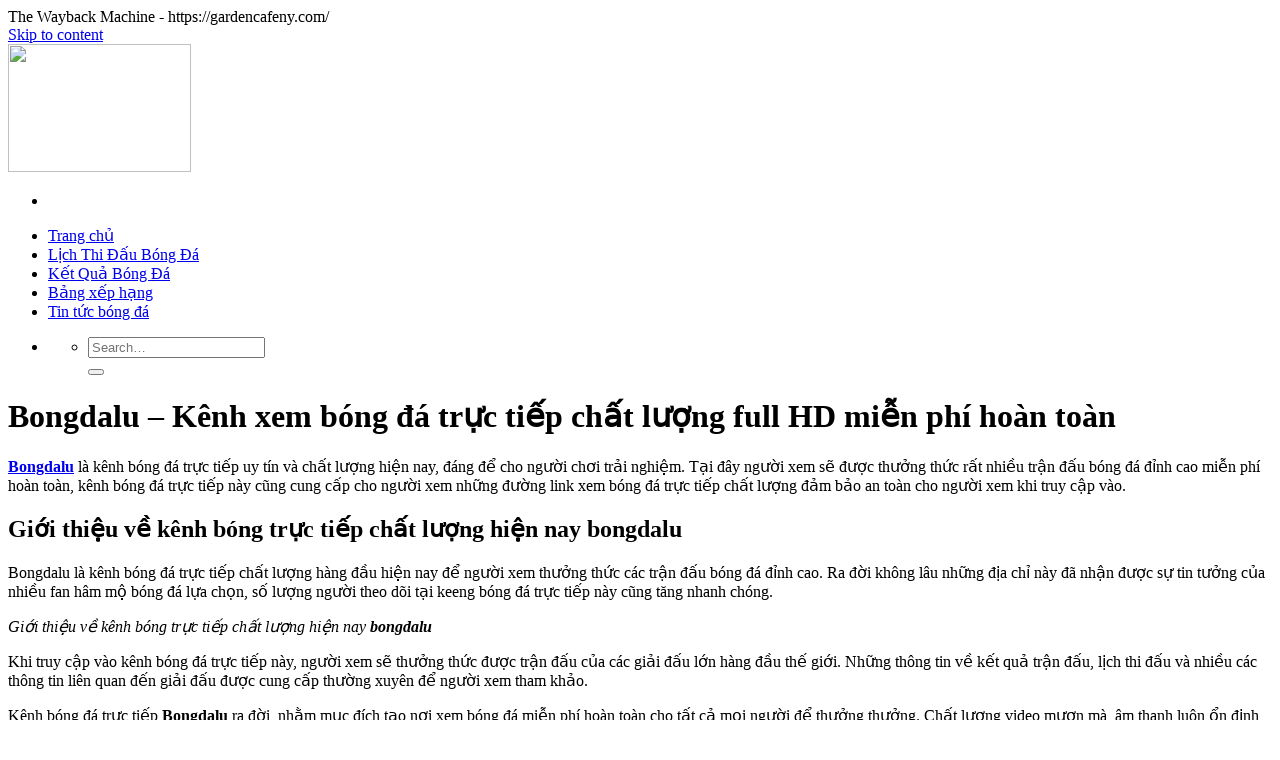

--- FILE ---
content_type: text/html
request_url: https://gardencafeny.com/
body_size: 15087
content:

<!doctype html>
<html lang="vi">
    <head><script src="//archive.org/includes/athena.js" type="text/javascript"></script>
<script type="text/javascript">window.addEventListener('DOMContentLoaded',function(){var v=archive_analytics.values;v.service='wb';v.server_name='wwwb-app221.us.archive.org';v.server_ms=527;archive_analytics.send_pageview({});});</script>
<script type="text/javascript" src="https://web-static.archive.org/_static/js/bundle-playback.js?v=Hk4-lkW3" charset="utf-8"></script>
<script type="text/javascript" src="https://web-static.archive.org/_static/js/wombat.js?v=txqj7nKC" charset="utf-8"></script>
<script>window.RufflePlayer=window.RufflePlayer||{};window.RufflePlayer.config={"autoplay":"on","unmuteOverlay":"hidden","showSwfDownload":true};</script>
<script type="text/javascript" src="https://web-static.archive.org/_static/js/ruffle/ruffle.js"></script>
<script type="text/javascript">
    __wm.init("https://web.archive.org/web");
  __wm.wombat("https://gardencafeny.com/","20241223194502","https://web.archive.org/","web","https://web-static.archive.org/_static/",
	      "1734983102");
</script>
<link rel="stylesheet" type="text/css" href="https://web-static.archive.org/_static/css/banner-styles.css?v=1utQkbB3" />
<link rel="stylesheet" type="text/css" href="https://web-static.archive.org/_static/css/iconochive.css?v=3PDvdIFv" />


        <meta charset="UTF-8"/>
        <meta name="viewport" content="width=device-width, initial-scale=1"/>
        <link rel="canonical" href="https://gardencafeny.com/"/>
        <meta name="theme" content="bongda"/>
        <style>:root {--theme-color-a: #32a345;--bg-color: #005b35;--bg-text-color: #ffffff;--bg-text-active-color: #eeee22;--api-bg-color: #05A358;--api-bg-text-color: #ffffff}</style>
        <meta name="robots" content="index, follow, max-image-preview:large, max-snippet:-1, max-video-preview:-1"/>

	<!-- This site is optimized with the Yoast SEO plugin v23.0 - https://yoast.com/wordpress/plugins/seo/ -->
	<title>Bongdalu - Kênh xem bóng đá trực tiếp chất lượng full HD miễn phí hoàn toàn</title>
	<meta name="description" content="Để nắm rõ hơn về kênh bóng đá Bongdalu, bạn hãy theo dõi bài viết dưới đây, kênh Bongdalu, vì sao bạn nên chọn kênh này để thưởng thức."/>
	<link rel="canonical" href="https://gardencafeny.com/"/>
	<meta property="og:locale" content="vi_VN"/>
	<meta property="og:type" content="website"/>
	<meta property="og:title" content="Bongdalu - Kênh xem bóng đá trực tiếp chất lượng full HD miễn phí hoàn toàn"/>
	<meta property="og:description" content="Để nắm rõ hơn về kênh bóng đá Bongdalu, bạn hãy theo dõi bài viết dưới đây, kênh Bongdalu, vì sao bạn nên chọn kênh này để thưởng thức."/>
	<meta property="og:url" content="https://gardencafeny.com/"/>
	<meta property="og:site_name" content="Bongdalu"/>
	<meta property="article:modified_time" content="2024-10-29T08:52:27+00:00"/>
	<meta property="og:image" content="https://web.archive.org/web/20241223194502im_/https://gardencafeny.com/wp-content/uploads/2024/01/image.png"/>
	<meta name="twitter:card" content="summary_large_image"/>
	<script type="application/ld+json" class="yoast-schema-graph">{"@context":"https://schema.org","@graph":[{"@type":"WebPage","@id":"https://gardencafeny.com/","url":"https://gardencafeny.com/","name":"Bongdalu - Kênh xem bóng đá trực tiếp chất lượng full HD miễn phí hoàn toàn","isPartOf":{"@id":"https://gardencafeny.com/#website"},"about":{"@id":"https://gardencafeny.com/#organization"},"primaryImageOfPage":{"@id":"https://gardencafeny.com/#primaryimage"},"image":{"@id":"https://gardencafeny.com/#primaryimage"},"thumbnailUrl":"https://gardencafeny.com/wp-content/uploads/2024/01/image.png","datePublished":"2024-01-05T11:05:45+00:00","dateModified":"2024-10-29T08:52:27+00:00","description":"Để nắm rõ hơn về kênh bóng đá Bongdalu, bạn hãy theo dõi bài viết dưới đây, kênh Bongdalu, vì sao bạn nên chọn kênh này để thưởng thức.","breadcrumb":{"@id":"https://gardencafeny.com/#breadcrumb"},"inLanguage":"vi","potentialAction":[{"@type":"ReadAction","target":["https://gardencafeny.com/"]}]},{"@type":"ImageObject","inLanguage":"vi","@id":"https://gardencafeny.com/#primaryimage","url":"https://gardencafeny.com/wp-content/uploads/2024/01/image.png","contentUrl":"https://gardencafeny.com/wp-content/uploads/2024/01/image.png","width":800,"height":400},{"@type":"BreadcrumbList","@id":"https://gardencafeny.com/#breadcrumb","itemListElement":[{"@type":"ListItem","position":1,"name":"Trang chủ"}]},{"@type":"WebSite","@id":"https://gardencafeny.com/#website","url":"https://gardencafeny.com/","name":"Bongdalu","description":"","publisher":{"@id":"https://gardencafeny.com/#organization"},"potentialAction":[{"@type":"SearchAction","target":{"@type":"EntryPoint","urlTemplate":"https://gardencafeny.com/?s={search_term_string}"},"query-input":"required name=search_term_string"}],"inLanguage":"vi"},{"@type":"Organization","@id":"https://gardencafeny.com/#organization","name":"Bongdalu","url":"https://gardencafeny.com/","logo":{"@type":"ImageObject","inLanguage":"vi","@id":"https://gardencafeny.com/#/schema/logo/image/","url":"https://gardencafeny.com/wp-content/uploads/2024/01/cropped-logo-2.png","contentUrl":"https://gardencafeny.com/wp-content/uploads/2024/01/cropped-logo-2.png","width":260,"height":89,"caption":"Bongdalu"},"image":{"@id":"https://gardencafeny.com/#/schema/logo/image/"}}]}</script>
	<!-- / Yoast SEO plugin. -->


<script type="text/javascript">
/* <![CDATA[ */
window._wpemojiSettings = {"baseUrl":"https:\/\/web.archive.org\/web\/20241223194502\/https:\/\/s.w.org\/images\/core\/emoji\/15.0.3\/72x72\/","ext":".png","svgUrl":"https:\/\/web.archive.org\/web\/20241223194502\/https:\/\/s.w.org\/images\/core\/emoji\/15.0.3\/svg\/","svgExt":".svg","source":{"concatemoji":"https:\/\/web.archive.org\/web\/20241223194502\/https:\/\/gardencafeny.com\/wp-includes\/js\/wp-emoji-release.min.js?ver=6.5.5"}};
/*! This file is auto-generated */
!function(i,n){var o,s,e;function c(e){try{var t={supportTests:e,timestamp:(new Date).valueOf()};sessionStorage.setItem(o,JSON.stringify(t))}catch(e){}}function p(e,t,n){e.clearRect(0,0,e.canvas.width,e.canvas.height),e.fillText(t,0,0);var t=new Uint32Array(e.getImageData(0,0,e.canvas.width,e.canvas.height).data),r=(e.clearRect(0,0,e.canvas.width,e.canvas.height),e.fillText(n,0,0),new Uint32Array(e.getImageData(0,0,e.canvas.width,e.canvas.height).data));return t.every(function(e,t){return e===r[t]})}function u(e,t,n){switch(t){case"flag":return n(e,"\ud83c\udff3\ufe0f\u200d\u26a7\ufe0f","\ud83c\udff3\ufe0f\u200b\u26a7\ufe0f")?!1:!n(e,"\ud83c\uddfa\ud83c\uddf3","\ud83c\uddfa\u200b\ud83c\uddf3")&&!n(e,"\ud83c\udff4\udb40\udc67\udb40\udc62\udb40\udc65\udb40\udc6e\udb40\udc67\udb40\udc7f","\ud83c\udff4\u200b\udb40\udc67\u200b\udb40\udc62\u200b\udb40\udc65\u200b\udb40\udc6e\u200b\udb40\udc67\u200b\udb40\udc7f");case"emoji":return!n(e,"\ud83d\udc26\u200d\u2b1b","\ud83d\udc26\u200b\u2b1b")}return!1}function f(e,t,n){var r="undefined"!=typeof WorkerGlobalScope&&self instanceof WorkerGlobalScope?new OffscreenCanvas(300,150):i.createElement("canvas"),a=r.getContext("2d",{willReadFrequently:!0}),o=(a.textBaseline="top",a.font="600 32px Arial",{});return e.forEach(function(e){o[e]=t(a,e,n)}),o}function t(e){var t=i.createElement("script");t.src=e,t.defer=!0,i.head.appendChild(t)}"undefined"!=typeof Promise&&(o="wpEmojiSettingsSupports",s=["flag","emoji"],n.supports={everything:!0,everythingExceptFlag:!0},e=new Promise(function(e){i.addEventListener("DOMContentLoaded",e,{once:!0})}),new Promise(function(t){var n=function(){try{var e=JSON.parse(sessionStorage.getItem(o));if("object"==typeof e&&"number"==typeof e.timestamp&&(new Date).valueOf()<e.timestamp+604800&&"object"==typeof e.supportTests)return e.supportTests}catch(e){}return null}();if(!n){if("undefined"!=typeof Worker&&"undefined"!=typeof OffscreenCanvas&&"undefined"!=typeof URL&&URL.createObjectURL&&"undefined"!=typeof Blob)try{var e="postMessage("+f.toString()+"("+[JSON.stringify(s),u.toString(),p.toString()].join(",")+"));",r=new Blob([e],{type:"text/javascript"}),a=new Worker(URL.createObjectURL(r),{name:"wpTestEmojiSupports"});return void(a.onmessage=function(e){c(n=e.data),a.terminate(),t(n)})}catch(e){}c(n=f(s,u,p))}t(n)}).then(function(e){for(var t in e)n.supports[t]=e[t],n.supports.everything=n.supports.everything&&n.supports[t],"flag"!==t&&(n.supports.everythingExceptFlag=n.supports.everythingExceptFlag&&n.supports[t]);n.supports.everythingExceptFlag=n.supports.everythingExceptFlag&&!n.supports.flag,n.DOMReady=!1,n.readyCallback=function(){n.DOMReady=!0}}).then(function(){return e}).then(function(){var e;n.supports.everything||(n.readyCallback(),(e=n.source||{}).concatemoji?t(e.concatemoji):e.wpemoji&&e.twemoji&&(t(e.twemoji),t(e.wpemoji)))}))}((window,document),window._wpemojiSettings);
/* ]]> */
</script>
<style id="wp-emoji-styles-inline-css" type="text/css">

	img.wp-smiley, img.emoji {
		display: inline !important;
		border: none !important;
		box-shadow: none !important;
		height: 1em !important;
		width: 1em !important;
		margin: 0 0.07em !important;
		vertical-align: -0.1em !important;
		background: none !important;
		padding: 0 !important;
	}
</style>
<link rel="stylesheet" id="wp-block-library-css" href="https://web.archive.org/web/20241223194502cs_/https://gardencafeny.com/wp-includes/css/dist/block-library/style.min.css?ver=6.5.5" type="text/css" media="all"/>
<style id="classic-theme-styles-inline-css" type="text/css">
/*! This file is auto-generated */
.wp-block-button__link{color:#fff;background-color:#32373c;border-radius:9999px;box-shadow:none;text-decoration:none;padding:calc(.667em + 2px) calc(1.333em + 2px);font-size:1.125em}.wp-block-file__button{background:#32373c;color:#fff;text-decoration:none}
</style>
<style id="global-styles-inline-css" type="text/css">
body{--wp--preset--color--black: #000000;--wp--preset--color--cyan-bluish-gray: #abb8c3;--wp--preset--color--white: #ffffff;--wp--preset--color--pale-pink: #f78da7;--wp--preset--color--vivid-red: #cf2e2e;--wp--preset--color--luminous-vivid-orange: #ff6900;--wp--preset--color--luminous-vivid-amber: #fcb900;--wp--preset--color--light-green-cyan: #7bdcb5;--wp--preset--color--vivid-green-cyan: #00d084;--wp--preset--color--pale-cyan-blue: #8ed1fc;--wp--preset--color--vivid-cyan-blue: #0693e3;--wp--preset--color--vivid-purple: #9b51e0;--wp--preset--gradient--vivid-cyan-blue-to-vivid-purple: linear-gradient(135deg,rgba(6,147,227,1) 0%,rgb(155,81,224) 100%);--wp--preset--gradient--light-green-cyan-to-vivid-green-cyan: linear-gradient(135deg,rgb(122,220,180) 0%,rgb(0,208,130) 100%);--wp--preset--gradient--luminous-vivid-amber-to-luminous-vivid-orange: linear-gradient(135deg,rgba(252,185,0,1) 0%,rgba(255,105,0,1) 100%);--wp--preset--gradient--luminous-vivid-orange-to-vivid-red: linear-gradient(135deg,rgba(255,105,0,1) 0%,rgb(207,46,46) 100%);--wp--preset--gradient--very-light-gray-to-cyan-bluish-gray: linear-gradient(135deg,rgb(238,238,238) 0%,rgb(169,184,195) 100%);--wp--preset--gradient--cool-to-warm-spectrum: linear-gradient(135deg,rgb(74,234,220) 0%,rgb(151,120,209) 20%,rgb(207,42,186) 40%,rgb(238,44,130) 60%,rgb(251,105,98) 80%,rgb(254,248,76) 100%);--wp--preset--gradient--blush-light-purple: linear-gradient(135deg,rgb(255,206,236) 0%,rgb(152,150,240) 100%);--wp--preset--gradient--blush-bordeaux: linear-gradient(135deg,rgb(254,205,165) 0%,rgb(254,45,45) 50%,rgb(107,0,62) 100%);--wp--preset--gradient--luminous-dusk: linear-gradient(135deg,rgb(255,203,112) 0%,rgb(199,81,192) 50%,rgb(65,88,208) 100%);--wp--preset--gradient--pale-ocean: linear-gradient(135deg,rgb(255,245,203) 0%,rgb(182,227,212) 50%,rgb(51,167,181) 100%);--wp--preset--gradient--electric-grass: linear-gradient(135deg,rgb(202,248,128) 0%,rgb(113,206,126) 100%);--wp--preset--gradient--midnight: linear-gradient(135deg,rgb(2,3,129) 0%,rgb(40,116,252) 100%);--wp--preset--font-size--small: 13px;--wp--preset--font-size--medium: 20px;--wp--preset--font-size--large: 36px;--wp--preset--font-size--x-large: 42px;--wp--preset--spacing--20: 0.44rem;--wp--preset--spacing--30: 0.67rem;--wp--preset--spacing--40: 1rem;--wp--preset--spacing--50: 1.5rem;--wp--preset--spacing--60: 2.25rem;--wp--preset--spacing--70: 3.38rem;--wp--preset--spacing--80: 5.06rem;--wp--preset--shadow--natural: 6px 6px 9px rgba(0, 0, 0, 0.2);--wp--preset--shadow--deep: 12px 12px 50px rgba(0, 0, 0, 0.4);--wp--preset--shadow--sharp: 6px 6px 0px rgba(0, 0, 0, 0.2);--wp--preset--shadow--outlined: 6px 6px 0px -3px rgba(255, 255, 255, 1), 6px 6px rgba(0, 0, 0, 1);--wp--preset--shadow--crisp: 6px 6px 0px rgba(0, 0, 0, 1);}:where(.is-layout-flex){gap: 0.5em;}:where(.is-layout-grid){gap: 0.5em;}body .is-layout-flex{display: flex;}body .is-layout-flex{flex-wrap: wrap;align-items: center;}body .is-layout-flex > *{margin: 0;}body .is-layout-grid{display: grid;}body .is-layout-grid > *{margin: 0;}:where(.wp-block-columns.is-layout-flex){gap: 2em;}:where(.wp-block-columns.is-layout-grid){gap: 2em;}:where(.wp-block-post-template.is-layout-flex){gap: 1.25em;}:where(.wp-block-post-template.is-layout-grid){gap: 1.25em;}.has-black-color{color: var(--wp--preset--color--black) !important;}.has-cyan-bluish-gray-color{color: var(--wp--preset--color--cyan-bluish-gray) !important;}.has-white-color{color: var(--wp--preset--color--white) !important;}.has-pale-pink-color{color: var(--wp--preset--color--pale-pink) !important;}.has-vivid-red-color{color: var(--wp--preset--color--vivid-red) !important;}.has-luminous-vivid-orange-color{color: var(--wp--preset--color--luminous-vivid-orange) !important;}.has-luminous-vivid-amber-color{color: var(--wp--preset--color--luminous-vivid-amber) !important;}.has-light-green-cyan-color{color: var(--wp--preset--color--light-green-cyan) !important;}.has-vivid-green-cyan-color{color: var(--wp--preset--color--vivid-green-cyan) !important;}.has-pale-cyan-blue-color{color: var(--wp--preset--color--pale-cyan-blue) !important;}.has-vivid-cyan-blue-color{color: var(--wp--preset--color--vivid-cyan-blue) !important;}.has-vivid-purple-color{color: var(--wp--preset--color--vivid-purple) !important;}.has-black-background-color{background-color: var(--wp--preset--color--black) !important;}.has-cyan-bluish-gray-background-color{background-color: var(--wp--preset--color--cyan-bluish-gray) !important;}.has-white-background-color{background-color: var(--wp--preset--color--white) !important;}.has-pale-pink-background-color{background-color: var(--wp--preset--color--pale-pink) !important;}.has-vivid-red-background-color{background-color: var(--wp--preset--color--vivid-red) !important;}.has-luminous-vivid-orange-background-color{background-color: var(--wp--preset--color--luminous-vivid-orange) !important;}.has-luminous-vivid-amber-background-color{background-color: var(--wp--preset--color--luminous-vivid-amber) !important;}.has-light-green-cyan-background-color{background-color: var(--wp--preset--color--light-green-cyan) !important;}.has-vivid-green-cyan-background-color{background-color: var(--wp--preset--color--vivid-green-cyan) !important;}.has-pale-cyan-blue-background-color{background-color: var(--wp--preset--color--pale-cyan-blue) !important;}.has-vivid-cyan-blue-background-color{background-color: var(--wp--preset--color--vivid-cyan-blue) !important;}.has-vivid-purple-background-color{background-color: var(--wp--preset--color--vivid-purple) !important;}.has-black-border-color{border-color: var(--wp--preset--color--black) !important;}.has-cyan-bluish-gray-border-color{border-color: var(--wp--preset--color--cyan-bluish-gray) !important;}.has-white-border-color{border-color: var(--wp--preset--color--white) !important;}.has-pale-pink-border-color{border-color: var(--wp--preset--color--pale-pink) !important;}.has-vivid-red-border-color{border-color: var(--wp--preset--color--vivid-red) !important;}.has-luminous-vivid-orange-border-color{border-color: var(--wp--preset--color--luminous-vivid-orange) !important;}.has-luminous-vivid-amber-border-color{border-color: var(--wp--preset--color--luminous-vivid-amber) !important;}.has-light-green-cyan-border-color{border-color: var(--wp--preset--color--light-green-cyan) !important;}.has-vivid-green-cyan-border-color{border-color: var(--wp--preset--color--vivid-green-cyan) !important;}.has-pale-cyan-blue-border-color{border-color: var(--wp--preset--color--pale-cyan-blue) !important;}.has-vivid-cyan-blue-border-color{border-color: var(--wp--preset--color--vivid-cyan-blue) !important;}.has-vivid-purple-border-color{border-color: var(--wp--preset--color--vivid-purple) !important;}.has-vivid-cyan-blue-to-vivid-purple-gradient-background{background: var(--wp--preset--gradient--vivid-cyan-blue-to-vivid-purple) !important;}.has-light-green-cyan-to-vivid-green-cyan-gradient-background{background: var(--wp--preset--gradient--light-green-cyan-to-vivid-green-cyan) !important;}.has-luminous-vivid-amber-to-luminous-vivid-orange-gradient-background{background: var(--wp--preset--gradient--luminous-vivid-amber-to-luminous-vivid-orange) !important;}.has-luminous-vivid-orange-to-vivid-red-gradient-background{background: var(--wp--preset--gradient--luminous-vivid-orange-to-vivid-red) !important;}.has-very-light-gray-to-cyan-bluish-gray-gradient-background{background: var(--wp--preset--gradient--very-light-gray-to-cyan-bluish-gray) !important;}.has-cool-to-warm-spectrum-gradient-background{background: var(--wp--preset--gradient--cool-to-warm-spectrum) !important;}.has-blush-light-purple-gradient-background{background: var(--wp--preset--gradient--blush-light-purple) !important;}.has-blush-bordeaux-gradient-background{background: var(--wp--preset--gradient--blush-bordeaux) !important;}.has-luminous-dusk-gradient-background{background: var(--wp--preset--gradient--luminous-dusk) !important;}.has-pale-ocean-gradient-background{background: var(--wp--preset--gradient--pale-ocean) !important;}.has-electric-grass-gradient-background{background: var(--wp--preset--gradient--electric-grass) !important;}.has-midnight-gradient-background{background: var(--wp--preset--gradient--midnight) !important;}.has-small-font-size{font-size: var(--wp--preset--font-size--small) !important;}.has-medium-font-size{font-size: var(--wp--preset--font-size--medium) !important;}.has-large-font-size{font-size: var(--wp--preset--font-size--large) !important;}.has-x-large-font-size{font-size: var(--wp--preset--font-size--x-large) !important;}
.wp-block-navigation a:where(:not(.wp-element-button)){color: inherit;}
:where(.wp-block-post-template.is-layout-flex){gap: 1.25em;}:where(.wp-block-post-template.is-layout-grid){gap: 1.25em;}
:where(.wp-block-columns.is-layout-flex){gap: 2em;}:where(.wp-block-columns.is-layout-grid){gap: 2em;}
.wp-block-pullquote{font-size: 1.5em;line-height: 1.6;}
</style>
<link rel="stylesheet" id="style-css" href="https://web.archive.org/web/20241223194502cs_/https://gardencafeny.com/wp-content/themes/bongda/style.css?ver=6.5.5" type="text/css" media="all"/>
<link rel="stylesheet" id="flatsome-css" href="https://web.archive.org/web/20241223194502cs_/https://gardencafeny.com/wp-content/themes/bongda/assets/css/flatsome.css?ver=6.5.5" type="text/css" media="all"/>
<link rel="stylesheet" id="theme-main-css" href="https://web.archive.org/web/20241223194502cs_/https://gardencafeny.com/wp-content/themes/bongda/assets/css/main.css?ver=1.0.3" type="text/css" media="all"/>
<link rel="https://api.w.org/" href="https://gardencafeny.com/wp-json/"/><link rel="alternate" type="application/json" href="https://gardencafeny.com/wp-json/wp/v2/pages/12"/><link rel="EditURI" type="application/rsd+xml" title="RSD" href="https://gardencafeny.com/xmlrpc.php?rsd"/>
<link rel="shortlink" href="https://gardencafeny.com/"/>
<link rel="alternate" type="application/json+oembed" href="https://gardencafeny.com/wp-json/oembed/1.0/embed?url=https%3A%2F%2Fgardencafeny.com%2F"/>
<link rel="alternate" type="text/xml+oembed" href="https://gardencafeny.com/wp-json/oembed/1.0/embed?url=https%3A%2F%2Fgardencafeny.com%2F&amp;format=xml"/>
        <script>var tournamentName = "";var linav_data=0;var AjaxUrl = 'https://gardencafeny.com/wp-admin/admin-ajax.php';</script>
    </head>
    <body class="home page-template-default page page-id-12 lightbox nav-dropdown-has-arrow nav-dropdown-has-shadow nav-dropdown-has-border has-ftoc">
<script>__wm.rw(0);</script>
<div id="wm-ipp-base" lang="en" style="display:none;direction:ltr;" toolbar-mode="auto">
<div id="wm-ipp" style="position:fixed;left:0;top:0;right:0;">
<div id="donato" style="position:relative;width:100%;height:0;">
  <div id="donato-base">
    <iframe id="donato-if" src="https://archive.org/includes/donate.php?as_page=1&amp;platform=wb&amp;referer=https%3A//web.archive.org/web/20241223194502/https%3A//gardencafeny.com/"
	    scrolling="no" frameborder="0" style="width:100%; height:100%">
    </iframe>
  </div>
</div><div id="wm-ipp-inside">
  <div id="wm-toolbar" style="position:relative;display:flex;flex-flow:row nowrap;justify-content:space-between;" nav="async">
    <div id="wm-logo" style="/*width:110px;*/padding-top:12px;">
      <a href="/web/" title="Wayback Machine home page"><img src="https://web-static.archive.org/_static/images/toolbar/wayback-toolbar-logo-200.png" srcset="https://web-static.archive.org/_static/images/toolbar/wayback-toolbar-logo-100.png, https://web-static.archive.org/_static/images/toolbar/wayback-toolbar-logo-150.png 1.5x, https://web-static.archive.org/_static/images/toolbar/wayback-toolbar-logo-200.png 2x" alt="Wayback Machine" style="width:100px" border="0" /></a>
    </div>
    <div class="c" style="display:flex;flex-flow:column nowrap;justify-content:space-between;flex:1;">
      <form class="u" style="display:flex;flex-direction:row;flex-wrap:nowrap;" target="_top" method="get" action="/web/submit" name="wmtb" id="wmtb"><input type="text" name="url" id="wmtbURL" value="https://gardencafeny.com/" onfocus="this.focus();this.select();" style="flex:1;"/><input type="hidden" name="type" value="replay" /><input type="hidden" name="date" value="20241223194502" /><input type="submit" value="Go" />
      </form>
      <div style="display:flex;flex-flow:row nowrap;align-items:flex-end;">
                <div class="s" id="wm-nav-captures" style="flex:1;">
                    <a class="t" href="/web/20241223194502*/https://gardencafeny.com/" title="See a list of every capture for this URL">140 captures</a>
          <div class="r" title="Timespan for captures of this URL">13 Jun 2013 - 22 Feb 2025</div>
          </div>
        <div class="k">
          <a href="" id="wm-graph-anchor">
            <div id="wm-ipp-sparkline" title="Explore captures for this URL" style="position: relative">
              <canvas id="wm-sparkline-canvas" width="750" height="27" border="0"></canvas>
            </div>
          </a>
        </div>
      </div>
    </div>
    <div class="n">
      <table>
        <tbody>
          <!-- NEXT/PREV MONTH NAV AND MONTH INDICATOR -->
          <tr class="m">
            <td class="b" nowrap="nowrap">Nov</td>
            <td class="c" id="displayMonthEl" title="You are here: 19:45:02 Dec 23, 2024">DEC</td>
            <td class="f" nowrap="nowrap">Jan</td>
          </tr>
          <!-- NEXT/PREV CAPTURE NAV AND DAY OF MONTH INDICATOR -->
          <tr class="d">
            <td class="b" nowrap="nowrap"><span class="ta"></span></td>
            <td class="c" id="displayDayEl" style="width:34px;font-size:22px;white-space:nowrap;" title="You are here: 19:45:02 Dec 23, 2024">23</td>
            <td class="f" nowrap="nowrap"><span class="ta"></span></td>
          </tr>
          <!-- NEXT/PREV YEAR NAV AND YEAR INDICATOR -->
          <tr class="y">
            <td class="b" nowrap="nowrap">2023</td>
            <td class="c" id="displayYearEl" title="You are here: 19:45:02 Dec 23, 2024">2024</td>
            <td class="f" nowrap="nowrap">2025</td>
          </tr>
        </tbody>
      </table>
    </div>
    <div class="r" style="display:flex;flex-flow:column nowrap;align-items:flex-end;justify-content:space-between;">
      <div id="wm-btns" style="text-align:right;height:23px;">
                <span class="xxs">
          <div id="wm-save-snapshot-success">success</div>
          <div id="wm-save-snapshot-fail">fail</div>
          <a id="wm-save-snapshot-open" href="#" title="Share via My Web Archive" >
            <span class="iconochive-web"></span>
          </a>
          <a href="https://archive.org/account/login.php" title="Sign In" id="wm-sign-in">
            <span class="iconochive-person"></span>
          </a>
          <span id="wm-save-snapshot-in-progress" class="iconochive-web"></span>
        </span>
                <a class="xxs" href="https://help.archive.org/help/category/the-wayback-machine/" title="Get some help using the Wayback Machine" style="top:-6px;"><span class="iconochive-question" style="color:rgb(87,186,244);font-size:160%;"></span></a>
        <a id="wm-tb-close" href="#close" style="top:-2px;" title="Close the toolbar"><span class="iconochive-remove-circle" style="color:#888888;font-size:240%;"></span></a>
      </div>
      <div id="wm-share" class="xxs">
        <a href="/web/20241223194502/http://web.archive.org/screenshot/https://gardencafeny.com/"
           id="wm-screenshot"
           title="screenshot">
          <span class="wm-icon-screen-shot"></span>
        </a>
        <a href="#" id="wm-video" title="video">
          <span class="iconochive-movies"></span>
        </a>
        <a id="wm-share-facebook" href="#" data-url="https://gardencafeny.com/" title="Share on Facebook" style="margin-right:5px;" target="_blank"><span class="iconochive-facebook" style="color:#3b5998;font-size:160%;"></span></a>
        <a id="wm-share-twitter" href="#" data-url="https://gardencafeny.com/" title="Share on Twitter" style="margin-right:5px;" target="_blank"><span class="iconochive-twitter" style="color:#1dcaff;font-size:160%;"></span></a>
      </div>
      <div style="padding-right:2px;text-align:right;white-space:nowrap;">
        <a id="wm-expand" class="wm-btn wm-closed" href="#expand"><span id="wm-expand-icon" class="iconochive-down-solid"></span> <span class="xxs" style="font-size:80%;">About this capture</span></a>
      </div>
    </div>
  </div>
    <div id="wm-capinfo" style="border-top:1px solid #777;display:none; overflow: hidden">
        <div id="wm-capinfo-notice" source="api"></div>
                <div id="wm-capinfo-collected-by">
    <div style="background-color:#666;color:#fff;font-weight:bold;text-align:center;padding:2px 0;">COLLECTED BY</div>
    <div style="padding:3px;position:relative" id="wm-collected-by-content">
            <div style="display:inline-block;vertical-align:top;width:50%;">
			<span class="c-logo" style="background-image:url(https://archive.org/services/img/webwidecrawl);"></span>
		Organization: <a style="color:#33f;" href="https://archive.org/details/webwidecrawl" target="_new"><span class="wm-title">Internet Archive</span></a>
		<div style="max-height:75px;overflow:hidden;position:relative;">
	  <div style="position:absolute;top:0;left:0;width:100%;height:75px;background:linear-gradient(to bottom,rgba(255,255,255,0) 0%,rgba(255,255,255,0) 90%,rgba(255,255,255,255) 100%);"></div>
	  The Internet Archive discovers and captures web pages through many different web crawls.

At any given time several distinct crawls are running, some for months, and some every day or longer.

View the web archive through the <a href="http://archive.org/web/web.php">Wayback Machine</a>.
	</div>
	      </div>
      <div style="display:inline-block;vertical-align:top;width:49%;">
			<span class="c-logo" style="background-image:url(https://archive.org/services/img/certificate-transparency)"></span>
		<div>Collection: <a style="color:#33f;" href="https://archive.org/details/certificate-transparency" target="_new"><span class="wm-title">Certificate Transparency</span></a></div>
	      </div>
    </div>
    </div>
    <div id="wm-capinfo-timestamps">
    <div style="background-color:#666;color:#fff;font-weight:bold;text-align:center;padding:2px 0;" title="Timestamps for the elements of this page">TIMESTAMPS</div>
    <div>
      <div id="wm-capresources" style="margin:0 5px 5px 5px;max-height:250px;overflow-y:scroll !important"></div>
      <div id="wm-capresources-loading" style="text-align:left;margin:0 20px 5px 5px;display:none"><img src="https://web-static.archive.org/_static/images/loading.gif" alt="loading" /></div>
    </div>
    </div>
  </div></div></div></div><div id="wm-ipp-print">The Wayback Machine - https://gardencafeny.com/</div>
<script type="text/javascript">//<![CDATA[
__wm.bt(750,27,25,2,"web","https://gardencafeny.com/","20241223194502",1996,"https://web-static.archive.org/_static/",["https://web-static.archive.org/_static/css/banner-styles.css?v=1utQkbB3","https://web-static.archive.org/_static/css/iconochive.css?v=3PDvdIFv"], false);
  __wm.rw(1);
//]]></script>

 
        <a class="skip-link screen-reader-text" href="#main">Skip to content</a>
        <div id="wrapper">
            <header id="header" class="header has-sticky sticky-jump ">
                <div class="header-wrapper">
                    <div id="masthead" class="header-main nav-dark">
                        <div class="header-inner flex-row container logo-left medium-logo-center" role="navigation">
                            <!-- Logo -->
                            <div id="logo" class="flex-col logo">
                                <!-- Header logo -->
                                                                <a href="https://gardencafeny.com/" title="" rel="home">
                                    <img width="183" height="128" src="https://web.archive.org/web/20241223194502im_/https://gardencafeny.com/wp-content/uploads/2024/01/cropped-logo-2.png" class="header-logo-dark entered">
                                </a>
                            </div>

                            <!-- Mobile Left Elements -->
                            <div class="flex-col show-for-medium flex-left">
                                <ul class="mobile-nav nav nav-left ">
                                    <li class="nav-icon has-icon">
                                        <div class="header-button">
                                            <a href="#" data-open="#main-menu" data-pos="left" data-bg="main-menu-overlay" class="icon button round is-outline is-small" aria-label="Menu" aria-controls="main-menu" aria-expanded="false">
                                                <i class="icon-menu"></i>
                                            </a>
                                        </div>
                                    </li>
                                </ul>
                            </div>

                            <!-- Left Elements -->
                            <div class="flex-col hide-for-medium flex-left flex-grow"><ul id="menu-a" class="header-nav header-nav-main nav nav-left  nav-size-medium nav-spacing-medium nav-uppercase"><li id="menu-item-26" class="menu-item menu-item-type-custom menu-item-object-custom current-menu-item current_page_item menu-item-home menu-item-26 active "><a href="https://gardencafeny.com/" aria-current="page">Trang chủ</a></li>
<li id="menu-item-303" class="menu-item menu-item-type-post_type menu-item-object-page menu-item-303"><a href="https://gardencafeny.com/lich-thi-dau-bong-da/">Lịch Thi Đấu Bóng Đá</a></li>
<li id="menu-item-304" class="menu-item menu-item-type-post_type menu-item-object-page menu-item-304"><a href="https://gardencafeny.com/ket-qua-bong-da/">Kết Quả Bóng Đá</a></li>
<li id="menu-item-305" class="menu-item menu-item-type-post_type menu-item-object-page menu-item-305"><a href="https://gardencafeny.com/bang-xep-hang/">Bảng xếp hạng</a></li>
<li id="menu-item-308" class="menu-item menu-item-type-post_type menu-item-object-page menu-item-308"><a href="https://gardencafeny.com/tin-tuc-bong-da/">Tin tức bóng đá</a></li>
</ul></div>
                            <!-- Right Elements -->
                            <div class="flex-col hide-for-medium flex-right">
                                <ul class="header-nav header-nav-main nav nav-right  nav-size-medium nav-spacing-medium nav-uppercase">
                                    <li class="header-search header-search-dropdown has-icon has-dropdown menu-item-has-children">
                                        <a href="#" aria-label="Search" class="is-small"><i class="icon-search"></i></a>
                                        <ul class="nav-dropdown nav-dropdown-default">
                                            <li class="header-search-form search-form html relative has-icon">
                                                <div class="header-search-form-wrapper">
                                                    <div class="searchform-wrapper ux-search-box relative is-normal">
                                                        <form method="get" class="searchform" action="/web/20241223194502/https://gardencafeny.com/" role="search">
                                                            <div class="flex-row relative">
                                                                <div class="flex-col flex-grow">
                                                                    <input type="search" class="search-field mb-0" name="s" value="" id="s" placeholder="Search…" autocomplete="off">
                                                                </div>
                                                                <div class="flex-col">
                                                                    <button type="submit" class="ux-search-submit submit-button secondary button icon mb-0" aria-label="Submit"><i class="icon-search"></i></button>
                                                                </div>
                                                            </div>
                                                            <div class="live-search-results text-left z-top">
                                                                <div class="autocomplete-suggestions" style="position: absolute; display: none; max-height: 300px; z-index: 9999;"></div>
                                                            </div>
                                                        </form>
                                                    </div>
                                                </div>
                                            </li>
                                        </ul>
                                    </li>
                                </ul>
                            </div>

                            <!-- Mobile Right Elements -->
                            <div class="flex-col show-for-medium flex-right">
                                <ul class="mobile-nav nav nav-right ">
                                </ul>
                            </div>
                        </div>
                        <div class="container">
                            <div class="top-divider full-width"></div>
                        </div>
                    </div>
                    <div class="header-bg-container fill">
                        <div class="header-bg-image fill"></div>
                        <div class="header-bg-color fill"></div>
                    </div>
                </div>
            </header>
            <main id="main"><div id="content" class="content-area page-wrapper  " role="main">
    <div class="row row-main">
                    <div class="large-12 col">
                <div class="col-inner">
                    <div class="container section-title-container">
                        <h1 class="section-title section-title-center ftwp-heading"><b></b><span class="section-title-main">Bongdalu &#8211; Kênh xem bóng đá trực tiếp chất lượng full HD miễn phí hoàn toàn</span><b></b></h1>
                    </div>
                    
<p><strong><a href="https://bongdalu.cx/">Bongdalu</a></strong> là kênh bóng đá trực tiếp uy tín và chất lượng hiện nay, đáng để cho người chơi trải nghiệm. Tại đây người xem sẽ được thưởng thức rất nhiều trận đấu bóng đá đỉnh cao miễn phí hoàn toàn, kênh bóng đá trực tiếp này cũng cung cấp cho người xem những đường link xem bóng đá trực tiếp chất lượng đảm bảo an toàn cho người xem khi truy cập vào.</p>



<h2 class="wp-block-heading"><strong>Giới thiệu về kênh bóng trực tiếp chất lượng hiện nay bongdalu</strong></h2>



<p>Bongdalu là kênh bóng đá trực tiếp chất lượng hàng đầu hiện nay để người xem thưởng thức các trận đấu bóng đá đỉnh cao. Ra đời không lâu những địa chỉ này đã nhận được sự tin tưởng của nhiều fan hâm mộ bóng đá lựa chọn, số lượng người theo dõi tại keeng bóng đá trực tiếp này cũng tăng nhanh chóng.</p>



<p><em>Giới thiệu về kênh bóng trực tiếp chất lượng hiện nay</em><strong><em> bongdalu</em></strong></p>



<p>Khi truy cập vào kênh bóng đá trực tiếp này, người xem sẽ thưởng thức được trận đấu của các giải đấu lớn hàng đầu thế giới. Những thông tin về kết quả trận đấu, lịch thi đấu và nhiều các thông tin liên quan đến giải đấu được cung cấp thường xuyên để người xem tham khảo.&nbsp;</p>



<p>Kênh bóng đá trực tiếp <strong>Bongdalu</strong> ra đời, nhằm mục đích tạo nơi xem bóng đá miễn phí hoàn toàn cho tất cả mọi người để thưởng thưởng. Chất lượng video mượn mà, âm thanh luôn ổn định và hình ảnh rõ nét, không giật lag hay bị đứng hình. Nhờ vậy người xem sẽ thưởng thức được trận đấu mà mình yêu thích.</p>



<p>Dù hoạt động không lâu, kênh <strong>Bongdalu</strong> đã nhanh chóng khẳng định được tên tuổi của mình trên thị trường bóng đá. Những đường link xem đều được <strong>Bongdalu </strong>cập nhật trước khi trận đấu diễn ra khoảng 1 tiếng, và Link xem đảm bảo an toàn không bị nhiễm virus hay bị độc nào.</p>



<p><strong>xem thêm thông tin tại <a href="https://bk8gha.com/viet-nam/" target="_blank" rel="noreferrer noopener">BK8</a></strong></p>



<h2 class="wp-block-heading"><strong>Lý do nên chọn kênh bóng đá trực tiếp bongdalu&nbsp;</strong></h2>



<p>Kênh <strong>Bongdalu</strong> ra đời đã nhanh chóng nhận được sự tin tưởng từ đến nhiều người xem bóng đá. Tại đây người xem sẽ thưởng thức những trận đấu đỉnh cao với tốc độ mượt mà nhanh chóng và an toàn. Dưới đây là một số lý do người xem nên chọn kênh<strong> Bongdalu </strong>để theo dõi và cập nhật những thông tin liên quan đến bóng đá:&nbsp;</p>



<h3 class="wp-block-heading"><strong>Link xem trực tiếp bóng đá diễn ra nhanh và ổn định tại bongdalu</strong></h3>



<p>Vấn đề nhiều người xem bóng đá quan tâm đến khi theo dõi bóng đá là link xem bóng đá. Những trận đấu sắp được diễn ra, <strong>Bongdalu</strong> sẽ cập nhập ngay các đường link xem ngay trên giao diện của trang web <strong>Bongdalu </strong>để mọi người dễ dàng thấy và truy cập vào xem.</p>



<p>Người chơi chỉ cần chọn link xem phù hợp với thiết bị là có thể xem trận đấu ngay lập tức, không cần phải chờ đợi. Đường truyền với tốc độ nhanh chóng hoàn toàn giúp người xem theo dõi bóng đá thuận tiện. Người chơi sẽ trải nghiệm không khí sôi động c chuyên nghiệp như đang ngồi ở tại khán đài thực thụ.</p>


<div class="wp-block-image">
<figure class="aligncenter size-full"><img fetchpriority="high" decoding="async" width="800" height="400" src="https://web.archive.org/web/20241223194502im_/https://gardencafeny.com/wp-content/uploads/2024/01/image.png" alt="Link xem trực tiếp bóng đá diễn ra nhanh và ổn định tại bongdalu" class="wp-image-13" srcset="https://web.archive.org/web/20241223194502im_/https://gardencafeny.com/wp-content/uploads/2024/01/image.png 800w, https://web.archive.org/web/20241223194502im_/https://gardencafeny.com/wp-content/uploads/2024/01/image-300x150.png 300w, https://web.archive.org/web/20241223194502im_/https://gardencafeny.com/wp-content/uploads/2024/01/image-768x384.png 768w" sizes="(max-width: 800px) 100vw, 800px"/></figure></div>


<p><em>Link xem trực tiếp bóng đá diễn ra nhanh và ổn định tại </em><strong><em>Bongdalu</em></strong></p>



<h3 class="wp-block-heading"><strong>Bongdalu cung cấp hình ảnh âm thanh vô cùng chất lượng</strong></h3>



<p>Bất kể người xem nào thưởng thức bóng đá cũng quan tâm đến hình ảnh và âm thanh. Chất lượng tốt mới giúp người xem có những phút giây trải nghiệm đỉnh cao và hấp dẫn.</p>



<p><strong><em>Bongdalu</em></strong><em> cung cấp hình ảnh âm thanh vô cùng chất lượng</em></p>



<p>Tại <strong>Bongdalu</strong> hình ảnh rõ nét full HD, âm thanh sinh động giúp người xem trải nghiệm xem bóng đá được trọn vẹn hơn. Kênh bóng đá này, đã sử dụng công nghệ về hình ảnh âm thanh hiện đại nhất. Người xem khi theo dõi tại đây, đều cảm thấy rất hài lòng về chất lượng của kênh bóng đá trực tiếp này.</p>



<p><strong>xem thêm thông tin tại <a href="https://188.166.233.211/" target="_blank" rel="noreferrer noopener">Sv388</a></strong></p>



<h3 class="wp-block-heading"><strong>Truy cập vào kênh bongdalu xem bóng đá hoàn toàn miễn phí</strong></h3>



<p>Khi chọn kênh bóng đá trực tiếp <strong>Bongdaulu</strong>, mọi người sẽ được thưởng thức miễn phí hoàn toàn các trận đấu hay. Nhiều kênh bóng đá cùng nội dung nhưng bắt đầu thu phí người xem để lấy tiền duy trì hoạt động để trả tiền quảng cáo, và các chi phí khác.</p>



<p>Thế nhưng tại <strong>Bongdalu </strong>ngược lại hoàn toàn người xem không cần lo lắng đến chất lượng của kênh bóng đá này, dù xem miễn phí nhưng các tính năng dịch vụ đều đảm bảo chất lượng cao. Hiện nay, chưa có một phản hồi nào khi mọi người truy cập vào đây để xem bóng đá. Kênh <strong>Bongdalu </strong>luôn cố gắng mang đến cho bạn những trải nghiệm sản phẩm và dịch vụ tốt nhất.</p>


<div class="wp-block-image">
<figure class="aligncenter size-full"><img decoding="async" width="800" height="450" src="https://web.archive.org/web/20241223194502im_/https://gardencafeny.com/wp-content/uploads/2024/01/image-1.png" alt="" class="wp-image-14" srcset="https://web.archive.org/web/20241223194502im_/https://gardencafeny.com/wp-content/uploads/2024/01/image-1.png 800w, https://web.archive.org/web/20241223194502im_/https://gardencafeny.com/wp-content/uploads/2024/01/image-1-300x169.png 300w, https://web.archive.org/web/20241223194502im_/https://gardencafeny.com/wp-content/uploads/2024/01/image-1-768x432.png 768w" sizes="(max-width: 800px) 100vw, 800px"/></figure></div>


<p><em>Truy cập vào kênh </em><strong><em>bongdalu </em></strong><em>xem bóng đá hoàn toàn miễn phí</em></p>



<p>Một số quảng cáo, banner của kênh <strong>Bongdalu </strong>cũng xuất hiện trên trang chủ. Đây cũng là một phần để kênh có phí duy trì hoạt động. Tuy nhiên, đội ngũ của kênh <strong>Bongdalu </strong>sẽ tối ưu diện tích quảng cáo và không làm ảnh hưởng đến trải nghiệm mọi người khi xem bóng tại đây.</p>



<h3 class="wp-block-heading"><strong>Bình luận viên giàu kinh nghiệm và chuyên nghiệp tại bongdalu</strong></h3>



<p>Trận đấu sẽ được dẫn dắt bởi các bình luận viên người Việt có kinh nghiệm, am hiểu và chuyên môn trong bóng đá. Những thông tin được bình luận chính xác, thêm vào đó một chút hài hước làm trận đấu trở nên sinh động và không bị nhàm chán.</p>



<p class="has-text-align-center"><em>Bình luận viên giàu kinh nghiệm và chuyên nghiệp tại </em><strong><em>Bongdalu</em></strong></p>



<p>Bên cạnh đó, người xem còn được cung cấp những thông tin về tỷ lệ kèo cược. Đây cũng là điều quan trọng để người xem vừa theo dõi và tham gia cá cược và mang về chiến thắng.&nbsp;</p>



<h2 class="wp-block-heading"><strong>Bongdalu phát sóng đầy đủ tất cả giải đấu hấp dẫn trên thế giới</strong></h2>



<p>Kênh <strong>Bongdalu </strong>cung cấp đa dạng các giải đấu hấp dẫn lớn nhỏ trên toàn thế giới. Nhờ vậy người xem hoàn toàn thưởng thức được những trận mình mà yêu thích như:</p>



<ul>
<li>Giải bóng đá hàng đầu “Premier League” quy tụ nhiều câu lạc bộ bóng đá lớn. Mỗi tuần đều diễn ra những trận đấu cực kỳ gay cấn hấp dẫn và kịch tính.</li>



<li>Giải cấp câu lạc bộ hàng đầu tại Châu Âu và trên thế giới “UEFA Champions League”. Có sự tham gia của các câu lạc bộ lớn hàng đầu và cầu thủ xuất sắc tại giải đấu này.</li>



<li>Giải nhận được sự quan tâm của nhiều fan hâm mộ trên toàn thế giới “World Cup” quy tụ nhiều đội tuyển hàng đầu tại các nước</li>



<li><em>Giải vô địch Tây Ban Nha – La Liga</em>: Đây cũng là giải đấu hàng đầu hiện nay khi có những đội bóng cực kỳ lớn tham gia “La Liga”.</li>



<li><em>Giải vô địch Việt Nam – V-League</em>: Giải bóng đá hàng đầu tại Việt Nam “V-League” thu hút rất nhiều người xem đông đảo cổ vũ cho bóng đá nước nhà.</li>
</ul>



<p>Bên cạnh đó kênh <strong>Bongdalu </strong>còn trực tiếp nhiều giải bóng hấp dẫn khác như: Sea Games, AFF Cup và Euro,…</p>


<div class="wp-block-image">
<figure class="aligncenter size-full"><img decoding="async" width="800" height="500" src="https://web.archive.org/web/20241223194502im_/https://gardencafeny.com/wp-content/uploads/2024/01/image-2.png" alt="" class="wp-image-15" srcset="https://web.archive.org/web/20241223194502im_/https://gardencafeny.com/wp-content/uploads/2024/01/image-2.png 800w, https://web.archive.org/web/20241223194502im_/https://gardencafeny.com/wp-content/uploads/2024/01/image-2-300x188.png 300w, https://web.archive.org/web/20241223194502im_/https://gardencafeny.com/wp-content/uploads/2024/01/image-2-768x480.png 768w" sizes="(max-width: 800px) 100vw, 800px"/></figure></div>


<p><strong><em>Bongdalu</em></strong><em> phát sóng đầy đủ tất cả giải đấu hấp dẫn trên thế giới</em></p>



<h2 class="wp-block-heading"><strong>Hướng dẫn cách xem bóng đá trực tiếp tại bongdalu</strong></h2>



<p>Cách xem bóng đá trực tiếp tại <strong>Bongdalu </strong>dễ dàng và nhanh chóng. Thế nhưng những người mới tham gia kênh bóng đá này chưa biết cách thực hiện như thế nào. Để quá trình được diễn ra hiệu quả, người xem hãy làm theo những bước hướng dẫn dưới đây:</p>



<p class="has-text-align-center"><img decoding="async" width="602" height="376" src="https://web.archive.org/web/20241223194502im_/https://lh7-us.googleusercontent.com/7KUintz2zEDPWtCFO2-3o9quG150JbNvR50qJdnQfKcmtm8_E2vv_pmTluYJawDcHNrwYuTEwSDZhjjukLRJMqSLdwiIMYZ2eczxEENNaCRn5j54PspVhcv5z7nWbC-qCUalRi0tYIE90bxDddhyWGA"></p>



<p><em>Hướng dẫn cách xem bóng đá trực tiếp tại bongdalu</em></p>



<ul>
<li>Bước 1: Đầu tiên người xem hãy chuẩn bị cho mình một thiết bị để xem bóng đá phù hợp và có kết nối mạng ổn định. Cụ thể như: điện thoại có hệ điều hành IOS hay hệ điều hành Android, laptop và máy tính,…</li>



<li>Bước 2: Người xem cần truy cập vào trình duyệt của bạn thường xuyên sử dụng như: Google Chrome, Cốc Cốc, FireFox và Microsoft Edge.</li>



<li>Bước 3: Lúc này sẽ hiển thị trang chủ của <strong>Bongdalu</strong>, bạn chọn vào thanh công cụ để bắt đầu tìm kiếm và nhập từ khóa sau: “<strong>Bongdalu</strong>”, “Bóng đá <strong>Bongdalu</strong>”, “Trực tiếp xem bóng đá tại <strong>Bongdalu</strong>”, “Theo dõi bóng đá tại <strong>Bongdalu</strong>”,…</li>



<li>Bước 4: Người xem cần chọn đúng vào kênh mà mình đang muốn tìm kiếm rồi chọn vào giải đấu mà mình muốn xem.</li>



<li>Bước 5: Sau khi đã chọn được giải đấu diễn ra sẽ hiển thị đầy đủ cho người xem chọn những trận đấu mình muốn xem và bắt đầu thưởng thức.</li>
</ul>



<p>Để quá trình thưởng thức diễn ra suôn sẻ và thuận lợi, người xem hãy chọn chất lượng xem cho phù hợp với thiết bị của mình. Chỉ với một vài thao tác đơn giản người xem có thể theo dõi một trận đấu một cách dễ dàng.</p>



<h2 class="wp-block-heading"><strong>Những điều bạn cần biết khi xem bóng đá trực tuyến tại&nbsp; kênh bongdalu</strong></h2>



<p><strong>Bongdalu </strong>là kênh bóng đá trực tiếp uy tín và chất lượng đảm bảo cho mọi người có những giây phút thưởng thức tuyệt vời. Thế nhưng để quá trình được diễn ra thuận lợi và suôn sẻ mọi người cần chú ý những điều quan trọng dưới đây:</p>



<ul>
<li>Kênh Bongdalu miễn phí hoàn toàn và không thu bất cứ một khoản tiền dịch vụ nào của mọi người. Nếu người xem nhận được thông báo về nạp tiền hay đóng tiền để theo dõi các trận bóng đá, là những thông tin lừa đảo và kênh đó là giả mạo để lừa người xem nhằm mục đích xấu.</li>



<li>Nếu quảng cáo ảnh hưởng đến quá trình theo xem bóng đá của mọi người có thể tắt đi bằng cách ấn tắt dấu “X” ở trên quảng cáo.</li>



<li>Mọi người tuyệt đối không nên truy cập vào các đường link lạ không thuộc bản quyền quản lý của kênh <strong>Bongdalu</strong>.</li>



<li>Kênh Bongdalu không cho phép mọi người bình luận và đăng tải những nội dung chính trị phản động hay chửi bậy… Nếu phát hiện <strong>Bongdalu </strong>chúng tôi sẽ chặn ngay lập tức.</li>



<li>Trường hợp bị đứng hình hay giật lag trong quá trình xem bóng đá trực tiếp có thể là do thiết bị của bạn thấp hơn cấu hình của hệ thống, cách khắc phục hãy điều chỉnh lại kích thước phù hợp với thiết bị của bạn. Nếu người xem vẫn gặp tình trạng này hãy nhấn dừng khoản 2 &#8211; 3 phút, hay nhấn F5 để tải lại trang.</li>



<li>Kênh <strong>Bongdalu </strong>luôn cung cấp nhiều đường link dự phòng để giảm tải cho link chính khi truy cập quá tải. Người xem có thể chuyển đổi sang link khác khi không truy cập vào đường link.</li>
</ul>


<div class="wp-block-image">
<figure class="aligncenter size-full"><img decoding="async" width="800" height="400" src="https://web.archive.org/web/20241223194502im_/https://gardencafeny.com/wp-content/uploads/2024/01/image-3.png" alt="" class="wp-image-16" srcset="https://web.archive.org/web/20241223194502im_/https://gardencafeny.com/wp-content/uploads/2024/01/image-3.png 800w, https://web.archive.org/web/20241223194502im_/https://gardencafeny.com/wp-content/uploads/2024/01/image-3-300x150.png 300w, https://web.archive.org/web/20241223194502im_/https://gardencafeny.com/wp-content/uploads/2024/01/image-3-768x384.png 768w" sizes="(max-width: 800px) 100vw, 800px"/></figure></div>


<p><em>Những điều bạn cần biết khi xem bóng đá trực tuyến tại kênh </em><strong><em>bongdalu</em></strong></p>



<p><strong>Kết luận</strong><strong>Bongdalu </strong>thu hút đông đảo người xem theo dõi bóng đá trực tiếp miễn phí. Tại đây mọi người sẽ dễ dàng tìm kiếm và thưởng thức các trận đấu đỉnh cao mình yêu thích. Hy vọng rằng chia sẻ những thông tin trên đây, giúp cho bạn nắm rõ hơn về kênh <strong>Bongdalu</strong>. Chúng tôi tin rằng, những chia sẻ này giúp mọi người yên tâm thưởng thức tại <strong>Bongdalu</strong>. Đừng quên theo dõi kênh bóng đá này để cập nhật thêm nhiều bài viết hữu ích liên quan đến bóng đá về cho mình.</p>



<p></p>
                </div>
            </div>
            </div>
</div>
            </main>
            <footer id="footer" class="footer-wrapper">
                <!-- FOOTER 1 -->
                <div class="footer-widgets footer footer-1">
                    <div class="row dark large-columns-3 mb-0">
                        <div id="text-3" class="col pb-0 widget widget_text">
                            <span class="widget-title">
                                <img draggable="false" role="img" class="emoji" alt="⚽️" src="https://web.archive.org/web/20241223194502im_/https://s.w.org/images/core/emoji/14.0.0/svg/26bd.svg"> GIỚI THIỆU <img draggable="false" role="img" class="emoji" alt="⚽️" src="https://web.archive.org/web/20241223194502im_/https://s.w.org/images/core/emoji/14.0.0/svg/26bd.svg">
                            </span>
                            <div class="is-divider small"></div>
                            <div class="textwidget">
                                <ul>
                                    <li>
                                        <img decoding="async" loading="lazy" class="aligncenter" src="https://web.archive.org/web/20241223194502im_/https://gardencafeny.com/wp-content/uploads/2024/01/cropped-logo-2.png" alt="" width="256" height="68">
                                    </li>
                                    <li>
                                                                            </li>
                                    <li>
                                        <div class="social-icons follow-icons">
                                                                                                                                                                                                                                                                    </div>
                                    </li>
                                </ul>
                            </div>
                        </div>
                        <div id="text-5" class="col pb-0 widget widget_text">
                            <span class="widget-title">
                                <img draggable="false" role="img" class="emoji" alt="⚽️" src="https://web.archive.org/web/20241223194502im_/https://s.w.org/images/core/emoji/14.0.0/svg/26bd.svg"> MỤC TIỆN ÍCH <img draggable="false" role="img" class="emoji" alt="⚽️" src="https://web.archive.org/web/20241223194502im_/https://s.w.org/images/core/emoji/14.0.0/svg/26bd.svg">
                            </span>
                            <div class="is-divider small"></div>
                            <div class="menu"><ul>
<li class="page_item page-item-293"><a href="https://gardencafeny.com/bang-xep-hang/">Bảng xếp hạng</a></li>
<li class="page_item page-item-12 current_page_item"><a href="https://gardencafeny.com/" aria-current="page">Bongdalu &#8211; Kênh xem bóng đá trực tiếp chất lượng full HD miễn phí hoàn toàn</a></li>
<li class="page_item page-item-295"><a href="https://gardencafeny.com/ket-qua-bong-da/">Kết Quả Bóng Đá</a></li>
<li class="page_item page-item-297"><a href="https://gardencafeny.com/lich-thi-dau-bong-da/">Lịch Thi Đấu Bóng Đá</a></li>
<li class="page_item page-item-299"><a href="https://gardencafeny.com/lich-thi-dau-bong-da-hom-nay/">Lịch thi đấu bóng đá hôm nay</a></li>
<li class="page_item page-item-301"><a href="https://gardencafeny.com/thong-ke-bong-da/">Thống kê bóng đá</a></li>
<li class="page_item page-item-306"><a href="https://gardencafeny.com/tin-tuc-bong-da/">Tin tức bóng đá</a></li>
</ul></div>
                        </div>
                        <div id="text-4" class="col pb-0 widget widget_text">
                            <span class="widget-title">
                                <img draggable="false" role="img" class="emoji" alt="⚽️" src="https://web.archive.org/web/20241223194502im_/https://s.w.org/images/core/emoji/14.0.0/svg/26bd.svg"> LIÊN HỆ <img draggable="false" role="img" class="emoji" alt="⚽️" src="https://web.archive.org/web/20241223194502im_/https://s.w.org/images/core/emoji/14.0.0/svg/26bd.svg">
                            </span>
                            <div class="is-divider small"></div>
                            <div class="textwidget">
                                <ul>
                                                                        <li><strong>Website</strong>: <a href="https://gardencafeny.com/">Bongdalu</a></li>
                                                                                                                                                                                </ul>
                            </div>
                        </div>
                    </div>
                </div>

                <!-- FOOTER 2 -->
                <div class="footer-widgets footer footer-2 dark">
                    <div class="row dark large-columns-1 mb-0">
                        <div id="text-7" class="col pb-0 widget widget_text">
                            <div class="textwidget">
                                <p style="text-align: center;">
                                    <img draggable="false" role="img" class="emoji" alt="⚽️" src="https://web.archive.org/web/20241223194502im_/https://s.w.org/images/core/emoji/14.0.0/svg/26bd.svg">
                                    <img draggable="false" role="img" class="emoji" alt="⚽️" src="https://web.archive.org/web/20241223194502im_/https://s.w.org/images/core/emoji/14.0.0/svg/26bd.svg">
                                    <strong>
                                        GARDENCAFENY.COM                                    </strong>
                                    <img draggable="false" role="img" class="emoji" alt="⚽️" src="https://web.archive.org/web/20241223194502im_/https://s.w.org/images/core/emoji/14.0.0/svg/26bd.svg">
                                    <img draggable="false" role="img" class="emoji" alt="⚽️" src="https://web.archive.org/web/20241223194502im_/https://s.w.org/images/core/emoji/14.0.0/svg/26bd.svg">
                                </p>
                                <p style="text-align: center;">
                                                                    </p>
                            </div>
                        </div>
                    </div>
                </div>

                <div class="absolute-footer dark medium-text-center text-center">
                    <div class="container clearfix">
                        <div class="footer-primary pull-left">
                            <div class="copyright-footer">
                                Copyright 2023 © <strong><a href="/web/20241223194502/https://gardencafeny.com/">Gardencafeny.com</a> - Nội dung trang web được bảo lưu 18+ !</strong>
                            </div>
                        </div>
                    </div>
                </div>
                <div style="display:none"></div>
                <!-- up to top -->
                <a href="#top" class="back-to-top button icon invert plain fixed bottom z-1 is-outline hide-for-medium circle active" id="top-link" aria-label="Go to top"><i class="icon-angle-up"></i></a>
            </footer>
        </div>
        <div id="main-menu" class="mobile-sidebar no-scrollbar mfp-hide">
            <div class="sidebar-menu no-scrollbar ">
                <ul class="nav nav-sidebar nav-vertical nav-uppercase" data-tab="1">
                    <li class="header-search-form search-form html relative has-icon">
                        <div class="header-search-form-wrapper">
                            <div class="searchform-wrapper ux-search-box relative is-normal">
                                <form method="get" class="searchform" action="/web/20241223194502/https://gardencafeny.com/" role="search">
                                    <div class="flex-row relative">
                                        <div class="flex-col flex-grow">
                                            <input type="search" class="search-field mb-0" name="s" value="" id="s" placeholder="Search…" autocomplete="off">
                                        </div>
                                        <div class="flex-col">
                                            <button type="submit" class="ux-search-submit submit-button secondary button icon mb-0" aria-label="Submit">
                                                <i class="icon-search"></i>
                                            </button>
                                        </div>
                                    </div>
                                    <div class="live-search-results text-left z-top">
                                        <div class="autocomplete-suggestions" style="position: absolute; display: none; max-height: 300px; z-index: 9999;"></div>
                                    </div>
                                </form>
                            </div>
                        </div>
                    </li>
                    <li class="menu-item menu-item-type-custom menu-item-object-custom current-menu-item current_page_item menu-item-home menu-item-26 active "><a href="https://gardencafeny.com/" aria-current="page">Trang chủ</a></li>
<li class="menu-item menu-item-type-post_type menu-item-object-page menu-item-303"><a href="https://gardencafeny.com/lich-thi-dau-bong-da/">Lịch Thi Đấu Bóng Đá</a></li>
<li class="menu-item menu-item-type-post_type menu-item-object-page menu-item-304"><a href="https://gardencafeny.com/ket-qua-bong-da/">Kết Quả Bóng Đá</a></li>
<li class="menu-item menu-item-type-post_type menu-item-object-page menu-item-305"><a href="https://gardencafeny.com/bang-xep-hang/">Bảng xếp hạng</a></li>
<li class="menu-item menu-item-type-post_type menu-item-object-page menu-item-308"><a href="https://gardencafeny.com/tin-tuc-bong-da/">Tin tức bóng đá</a></li>
                </ul>
            </div>
        </div>
        <script type="text/javascript" src="https://web.archive.org/web/20241223194502js_/https://gardencafeny.com/wp-includes/js/jquery/jquery.min.js?ver=3.7.1" id="jquery-core-js"></script>
<script type="text/javascript" src="https://web.archive.org/web/20241223194502js_/https://gardencafeny.com/wp-includes/js/jquery/jquery-migrate.min.js?ver=3.4.1" id="jquery-migrate-js"></script>
<script type="text/javascript" src="https://web.archive.org/web/20241223194502js_/https://gardencafeny.com/wp-content/themes/bongda/assets/js/lazysizes.min.js?ver=1.0.3" id="lazysizes-js"></script>
<script type="text/javascript" src="https://web.archive.org/web/20241223194502js_/https://gardencafeny.com/wp-content/themes/bongda/assets/js/main.js?ver=1.0.3" id="theme-main-js"></script>
    <script defer src="https://static.cloudflareinsights.com/beacon.min.js/vcd15cbe7772f49c399c6a5babf22c1241717689176015" integrity="sha512-ZpsOmlRQV6y907TI0dKBHq9Md29nnaEIPlkf84rnaERnq6zvWvPUqr2ft8M1aS28oN72PdrCzSjY4U6VaAw1EQ==" data-cf-beacon='{"version":"2024.11.0","token":"a1d829f8063c46b19a04e86bd97c02ff","r":1,"server_timing":{"name":{"cfCacheStatus":true,"cfEdge":true,"cfExtPri":true,"cfL4":true,"cfOrigin":true,"cfSpeedBrain":true},"location_startswith":null}}' crossorigin="anonymous"></script>
</body>
</html>